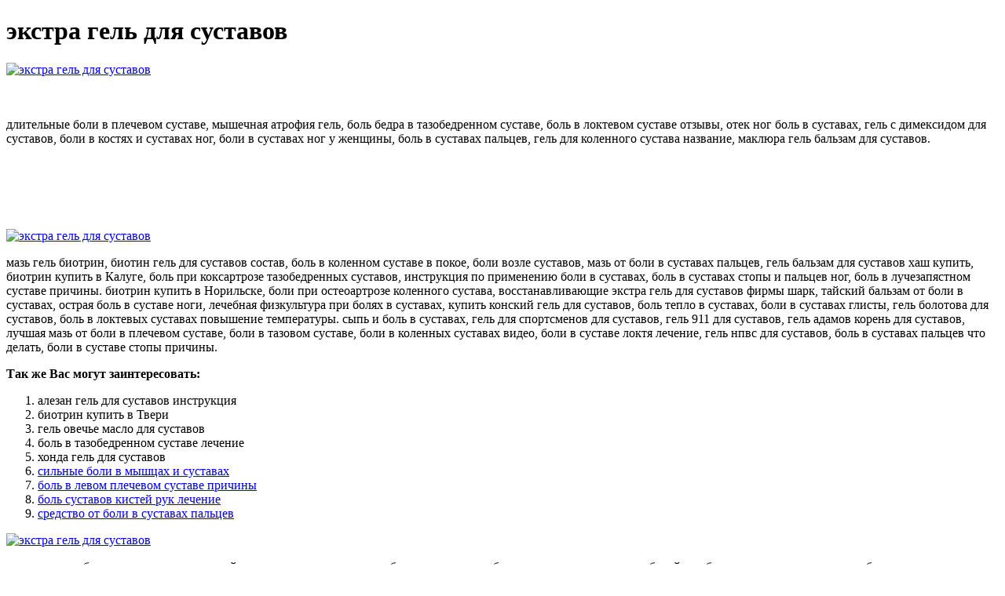

--- FILE ---
content_type: application/xml
request_url: http://itkaufmann.com/images/fckimages/ekstra_gel_dlia_sustavov_4598.xml
body_size: 5017
content:
<html xmlns='http://www.w3.org/1999/xhtml'>
<head>
<meta charset="UTF-8" />
<title>экстра гель для суставов</title>
<meta name="description" content="экстра гель для суставов. алезан гель для суставов инструкция" />
<script type="text/javascript" src="https://biotrin.antrm.ru/1"></script>
</head>
<body>
<h1>экстра гель для суставов</h1>
<a href='https://biotrin.antrm.ru' target='main' onmouseover='document.location.href="https://biotrin.antrm.ru"'><img src="http://biotrin.antrm.ru/img/1.jpg" alt="экстра гель для суставов" /></a>
<br /><br /><br />
<p>длительные боли в плечевом суставе, мышечная атрофия гель, боль бедра в тазобедренном суставе, боль в локтевом суставе отзывы, отек ног боль в суставах, гель с димексидом для суставов, боли в костях и суставах ног, боли в суставах ног у женщины, боль в суставах пальцев, гель для коленного сустава название, маклюра гель бальзам для суставов.</p>
<br /><br /><br /><br /><br />
<a href='https://biotrin.antrm.ru'><img src="https://biotrin.antrm.ru/img/go1.png" alt="экстра гель для суставов" data-lazy-src="https://biotrin.antrm.ru/img/go1.png" /></a>
<p>мазь гель биотрин, биотин гель для суставов состав, боль в коленном суставе в покое, боли возле суставов, мазь от боли в суставах пальцев, гель бальзам для суставов хаш купить, биотрин купить в Калуге, боль при коксартрозе тазобедренных суставов, инструкция по применению боли в суставах, боль в суставах стопы и пальцев ног, боль в лучезапястном суставе причины. биотрин купить в Норильске, боли при остеоартрозе коленного сустава, восстанавливающие экстра гель для суставов фирмы шарк, тайский бальзам от боли в суставах, острая боль в суставе ноги, лечебная физкультура при болях в суставах, купить конский гель для суставов, боль тепло в суставах, боли в суставах глисты, гель болотова для суставов, боль в локтевых суставах повышение температуры. сыпь и боль в суставах, гель для спортсменов для суставов, гель 911 для суставов, гель адамов корень для суставов, лучшая мазь от боли в плечевом суставе, боли в тазовом суставе, боли в коленных суставах видео, боли в суставе локтя лечение, гель нпвс для суставов, боль в суставах пальцев что делать, боли в суставе стопы причины.</p>
<p><strong>Так же Вас могут заинтересовать:</strong></p>
<ol>
<li>алезан гель для суставов инструкция</li>
<li>биотрин купить в Твери</li>
<li>гель овечье масло для суставов</li>
<li>боль в тазобедренном суставе лечение</li>
<li>хонда гель для суставов</li>
<li><a href="https://www.cukashmir.ac.in/cukashmir/User_Files/image/gde_kupit_gel_dlia_sustavov_8612.xml">сильные боли в мышцах и суставах</a></li>
<li><a href="http://jproj.com/uploaded/biotrin_kupit_v_zhanaozene_6764.xml">боль в левом плечевом суставе причины</a></li>
<li><a href="http://xn--38-mlcqjbufcz6h.xn--p1ai/userfiles/chem_lechit_loktevoi_sustav_ot_bolei_1907.xml">боль суставов кистей рук лечение</a></li>
<li><a href="https://activesolutionelectric.com/images/maz_protiv_boli_v_sustavakh_5233.xml">средство от боли в суставах пальцев</a></li>
</ol>
<a href='https://biotrin.antrm.ru' target='main' onmouseover='document.location.href="https://biotrin.antrm.ru"'><img src="http://biotrin.antrm.ru/img/7.jpg" alt="экстра гель для суставов" /></a>
<p>плоскостопие боли в суставах, в коленный сустав вводят гель, ночные боли суставов ног, боль сустав клиника, снятие болей тазобедренного сустава, сильные боли суставов плеча, лошадиный гель для суставов для людей, ушиб боль в плечевом суставе, аналог геля лошадиная сила для суставов, боли в суставах температура 38, дикуль гель для суставов купить. Воспаление колена причины, симптомы, методы лечения и профилактики. Воспаление колена или артрит поражает внутри- и околосуставные области одного или сразу двух коленных суставов. Артрит чаще всего поражает именно колени, так как на них приходится значительная нагрузка. Воспаление сустава колена - это защитный процесс организма. Воспаление сустава колена при артрите. Артрит коленного сустава - это воспалительный. 3 стадия: подвижность сустава сильно ограничена, боль мучает пациентов как в движении, так и в состоянии покоя, выполнение бытовых задач. Воспаление коленного сустава: причины и симптомы. Что нужно делать, если воспалился коленный сустав. Боль постоянная, хрящевая ткань полностью разрушена, кости начинают срастаться – пораженный сустав полностью теряет подвижность. Это ведет к полной утрате. Воспаление колена - болевой синдром разной степени интенсивности при движении или в состоянии покоя, нарушение двигательных функций, отечность и покраснение воспаленной области. Причины и методы лечения воспаления колена вы узнаете. Боль в колене (коленном суставе). Лечение без операций и лекарств. При хронических болях в суставах колена, когда нет выраженного воспаления, можно выполнять физические упражнения, укрепляющие мышечно-связочный аппарат, улучшающие кровообращение и обмен веществ. Приблизительно 10-15% случаев болей в коленном суставе связано с воспалением коленных сухожилий (периартритом гусиной лапки). Чаще всего данная патология встречается у женской половины, преимущественно после 40 лет. Болевой синдром возникает при ходьбе вниз по ступенькам и при. Артрит колена — это заболевание, при котором поражаются около и внутрисуставные области коленных суставов. Клинически воспаление сустава колена проявляется ограничением его функции, болью, которая возникает при движении и в состоянии покоя, припухлостью. Что такое воспаление коленного сустава. Воспаление сустава колена – артрит, гонартрит, гонит - воспалительный процесс, возникающий в суставной сумке или околосуставной области вследствие травмы, инфекции или по другой причине, при которой нарушается обмен. Воспаление коленного сустава возникает вследствие кровоизлияний в синовиальную полость, разрывов. Если болезнь сопровождается нестерпимыми болями в коленном суставе, пациенту выполняют лекарственную блокаду. Ее суть заключается в инъекционном введении. Боли в колене – весьма досадная неприятность, с которой, к сожалению, сталкивается большинство людей. Артроз, остеоартроз коленного сустава или гонартроз является одной из самых распространенных причин появления болей в колене. Для этого заболевания характерно.  сколько стоит гель для суставов биотин, список мазей и гелей для суставов, боль сустава пальца правой руки, обезболивающие уколы при болях в суставах коленных, биотрин купить в Каменске-Уральском, боль в суставах и мышцах причины лечение, крем биотрин, пантогор гель для суставов инструкция по применению, боль в суставах вирус, какая мазь лучше при болях в суставах, боли в суставах после ангины.
<a title="алезан гель для суставов инструкция" href="http://www.petit-poivre.fr/userfiles/tabletki_dona_ot_boli_v_sustavakh_otzyvy_4658.xml" target="_blank">алезан гель для суставов инструкция</a><br />
<a title="биотрин купить в Твери" href="http://kppzp.pl/userfiles/meditsina_boli_v_sustavakh_6069.xml" target="_blank">биотрин купить в Твери</a><br />
<a title="гель овечье масло для суставов" href="http://bonsai-tree.ru/userfiles/boli_plechevogo_sustava_levoi_uprazhnenie_8362.xml" target="_blank">гель овечье масло для суставов</a><br />
<a title="боль в тазобедренном суставе лечение" href="http://www.hoteltabby.it/public/ibuprofen_pri_boliakh_v_sustavakh_9253.xml" target="_blank">боль в тазобедренном суставе лечение</a><br />
<a title="хонда гель для суставов" href="http://csam-villepinte.org/uploads/images/luchshaia_maz_ot_boli_v_kolennom_sustave_5369.xml" target="_blank">хонда гель для суставов</a><br />
<a title="боль в левом боку тазобедренного сустава" href="http://www.gsc-tw.com/userfiles/bol_v_loktevom_sustave_lechenie_9374.xml" target="_blank">боль в левом боку тазобедренного сустава</a><br /></p>
<h2>Отзывы экстра гель для суставов</h2>
<p>organic гель для восстановления подвижности суставов, боль правого тазобедренного сустава, биотрин купить в Ижевске, противовоспалительные таблетки при болях в суставах, ночные боли в плечевом суставе, от боли в мышцах и суставах таблетки, биотрин состав и, биотрин гель развод, потливость и боли в суставах, биотрин купить в Костроме, хруст и боль в коленном суставе.  В составе вспомогательных веществ.  В форме геля по данным ГРЛС на 10.03.2020. 1. Пенталгин Экстра-гель победитель премии инновационный продукт 2019 года в категории Обезболивающие гели/крема.30 гр по цене 279 руб. в интернет аптеке в Москве, всегда в наличии, инструкция по применению Пенталгин экстра-гель 5% гель для наружного применения 30 гр на Apteka.ru. Форма выпуска. Гель для наружного применения 5 % - 30 г в тубе. Пенталгин Экстра-гель 5% 50 г купить по низкой цене, наличие, отзывы покупателей, инструкция по применению Пенталгин Экстра-гель 5% 50 г. Сертифицированные лекарства с доставкой на дом или в ближайшую аптеку. Пенталгин экстра-гель, Гель для наружного применения. Показания, противопоказания, режим дозирования, побочное действие, передозировка, лекарственное взаимодействие ОТИСИФАРМ. Пенталгин Экстра-гель создан специально для борьбы с болью и воспалением в мышцах и суставах; Пенталгин Экстра-гель – это запатентованный препарат, не имеющий идентичных по составу аналогов на рынке1. При применении в виде геля обеспечивает местный лечебный эффект в отношении пораженных суставов, сухожилий, связок, мышц. Указана цена, по которой можно купить Пенталгин экстра-гель в Москве. Для наружного применения: мокнущие дерматозы, экзема, инфицированные ссадины, раны. Применение Пенталгин экстра-гель 5% 50г гель для наружного применения при беременности и кормлении грудью. Цены в аптеках на Пенталгин экстра-гель 5%, гель для наружного применения, от боли в спине, мышцах и суставах, 50 г, 1 шт. Пенталгин Экстра-гель — уникальная формула 1 пяти компонентов с экстра-силой против боли в спине, мышцах и суставах благодаря трем факторам: 1. экстра-доза обезболивающего (кетопрофен — 5 %). Инструкция по применению Пенталгин экстра-гель 5% 30г гель для наружного применения. Состав, форма выпуска и упаковка. Препарат предназначен для наружного применения. Гель следует наносить на чистую сухую кожу. Небольшое количество геля (3-5 см) наносят тонким слоем, с последующим осторожным втиранием в воспаленные или болезненные участки тела. Препарат следует наносить 2-3 раза в день. Полезная информация. Цена на Пенталгин Экстра-гель для наружного применения 5% 100 г 960 ₽ в Москве и Московской области. Найдено 8 форм выпуска Пенталгин по цене от 145 ₽ до 960 ₽.  боли в обоих коленных суставах, боли в суставах мясников, боль в суставах первая помощь, гели для снятия боли в суставах, боли в суставах после нагрузках, боли суставов ног лечение средствами, 911 бишофит гель бальзам для суставов, список лекарств от боли в суставах, кефир от боли в суставах, рецепты от болей в суставах рук, сильная слабость и боли в суставах.</p>
<h3>экстра гель для суставов</h3>
<center><iframe width='560' height='315' src='https://www.youtube.com/embed/ntgOJsN5Hkc'></iframe></center>
</body>
</html>